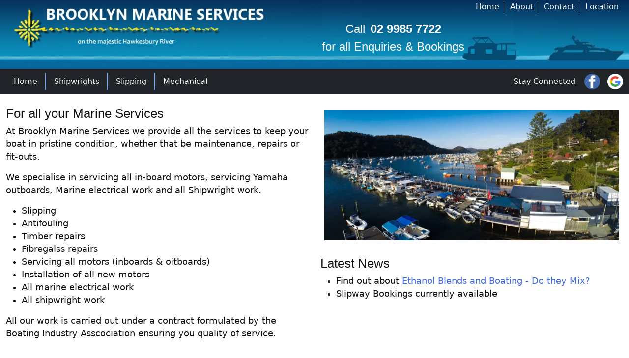

--- FILE ---
content_type: text/html; charset=utf-8
request_url: https://brooklynmarineservices.com.au/
body_size: 6831
content:

<!DOCTYPE html>
<html lang="en">
<head>

    <meta charset="utf-8" />
    <meta http-equiv="Content-Language" content="en-au" />
    <meta name="viewport" content="width=device-width, initial-scale=1.0" />
    
    
        <meta id="metaDescription" name="description" content="Brooklyn Marine Services at Brooklyn Marina, north of Sydney, NSW Australia, provides marina berths, full shipwrighting, mooring and slipping services. Brooklyn Yamaha is the authorised Yamaha Dealer for the lower Hawkesbury River providing full sales and service." />
        <meta id="metaKeyWords" name="keywords" content="Brooklyn, Marine Services, Brooklyn, Marina, Sydney, Houseboat, Houseboats, Hawkesbury Afloat, Hawkesbury Houseboats, Hawkesbury River, Hawkesbury River Houseboats, Boats, Hire, Tinnies, BBQ, Holidays, Sydney, Australia, Hawkesbury, Hawkesbury River, NSW, Marina Berths, Shipwrights, Slipping, Mechanical Service, Electrical Service, Mooring, Marine, Cruise, Fishing, Yamaha, Yamaha Dealer, Brooklyn Yamaha, Yamaha Sales, Yamaha Service, Yamaha Outboards" />
        <title>Brooklyn Marine Services </title>

    

            <!-- Google Analytics tag (gtag.js) - GA4 - Brooklyn Marine Services-->
        <script async src="https://www.googletagmanager.com/gtag/js?id=G-XBSJCRWGBV"></script>
        <script>
            window.dataLayer = window.dataLayer || [];
            function gtag() { dataLayer.push(arguments); }
            gtag('js', new Date());

            gtag('config', 'G-XBSJCRWGBV');
        </script>


    <link href="https://cdn.jsdelivr.net/npm/bootstrap@5.3.8/dist/css/bootstrap.min.css" rel="stylesheet" integrity="sha384-sRIl4kxILFvY47J16cr9ZwB07vP4J8+LH7qKQnuqkuIAvNWLzeN8tE5YBujZqJLB" crossorigin="anonymous">
    <link rel="stylesheet" href="https://cdnjs.cloudflare.com/ajax/libs/font-awesome/7.0.1/css/all.min.css" integrity="sha512-2SwdPD6INVrV/lHTZbO2nodKhrnDdJK9/kg2XD1r9uGqPo1cUbujc+IYdlYdEErWNu69gVcYgdxlmVmzTWnetw==" crossorigin="anonymous" referrerpolicy="no-referrer" />

    <link href="/css/custom.min.css?v=Hdm3NaxxYA6i0zUrgH9nJodiBnRo-w7UMfLAh3zLZ6Y" rel="stylesheet" />

    <link href="/favicon.ico" rel="shortcut icon" />
    <link href="/apple-touch-icon.png" rel="apple-touch-icon" />
    <link href="/apple-touch-icon-72x72.png" rel="apple-touch-icon" sizes="72x72" />
    <link href="/apple-touch-icon-114x114.png" rel="apple-touch-icon" sizes="114x114" />
    <link href="/apple-touch-icon-120x120.png" rel="apple-touch-icon" sizes="120x120" />
    <link href="/apple-touch-icon-152x152.png" rel="apple-touch-icon" sizes="152x152" />
    
    <script src="https://code.jquery.com/jquery-3.7.1.min.js" integrity="sha256-/JqT3SQfawRcv/BIHPThkBvs0OEvtFFmqPF/lYI/Cxo=" crossorigin="anonymous"></script>
    <script src="https://cdn.jsdelivr.net/npm/bootstrap@5.3.8/dist/js/bootstrap.bundle.min.js" integrity="sha384-FKyoEForCGlyvwx9Hj09JcYn3nv7wiPVlz7YYwJrWVcXK/BmnVDxM+D2scQbITxI" crossorigin="anonymous"></script>

    <link rel="preconnect" href="https://fonts.googleapis.com">
    <link rel="preconnect" href="https://fonts.gstatic.com" crossorigin>

    <link href="https://fonts.googleapis.com/css2?family=Roboto+Condensed&family=Roboto:wght@300;500&display=swap" rel="stylesheet">

</head>
<body>

    <header>
        
<div class="d-block d-sm-none">
    <div class="banner-image"></div>
    <a href="/">
        <div class="position-absolute" style="width:80px;height:80px;top:40px;z-index: 99;"></div>
    </a>
</div>

<div class="d-none d-sm-block d-md-none">
    <div class="banner-image"></div>
    <a href="/">
        <div class="position-absolute" style="width:80px;height:80px;top:50px;z-index: 99;"></div>
    </a>
</div>

<div class="d-none d-md-block d-lg-none">
    <div class="banner-image"></div>
    <a href="/">
        <div class="position-absolute" style="width:80px;height:80px;top:30px;z-index: 99;"></div>
    </a>
</div>

<div class="d-none d-lg-block d-xl-none">
    <div class="banner-image"></div>
    <a href="/">
        <div class="position-absolute" style="width:80px;height:80px;top:30px;z-index: 99;"></div>
    </a>
</div>

<div class="w-100 d-none d-xl-block d-xxl-none">
    <img src="/images/banners/banner-xxl.webp" class="banner-image" alt="Brooklyn Marina" />
    <div class="container-xl">
        <a href="/">
            <div class="position-absolute" style="width:80px;height:80px;top:20px;margin-left:-60px;z-index: 99;"></div>
        </a>
    </div>
</div>

<div class="w-100 d-none d-xxl-block">
    <img src="/images/banners/banner-xxl.webp" class="banner-image" alt="Brooklyn Marina" />
    <div class="container-xxl">
        <a href="/">
            <div class="position-absolute" style="width: 80px; height: 80px; top: 20px; margin-left: 20px;z-index: 99;"></div>
        </a>
    </div>
</div>

    <div class="container-xxl position-absolute top-0 start-50 translate-middle-x d-print-none">
        <div class="row">
            <div class="col-12 col-lg-6 d-print-none">
            </div>
            <div class="col-12 d-print-none">
                <div class="row">
                    <div class="col-12 col-md-12 d-print-none text-end">
                        <ul class="topmenu">
                                <li class="d-inline"><a class="btn btn-link btn-toplink" href="/">Home</a></li>
                                <li class="d-inline"><a class="btn btn-link btn-toplink" href="/information/about">About</a></li>
                                <li class="d-inline"><a class="btn btn-link btn-toplink" href="/information/contact">Contact</a></li>
                                <li class="d-inline"><a class="btn btn-link btn-toplink" href="/information/location">Location</a></li>
                        </ul>
                    </div>
                    <div class="offset-6 col-6 text-center text-white d-none d-md-block d-lg-none d-print-none pt-3" style="font-family: sans-serif; font-size: 1.2em;">
                        <div>Call <span class="fw-bold ps-1">02 9985 7722</span></div>
                        <div>for all Enquiries & Bookings</div>
                    </div>
                    <div class="offset-3 col-9 text-center text-white d-none d-lg-block d-print-none" style="font-family: sans-serif; font-size: 1.5em;">
                        <div class="pb-0">Call <span class="fw-bold ps-1">02 9985 7722</span></div>
                        <div class="pt-0">for all Enquiries & Bookings</div>
                    </div>
                </div>
            </div>
        </div>
    </div>
    <nav class="navbar navbar-dark bg-dark d-lg-none d-print-none">
        <div class="container-fluid">
            <ul class="nav">
                    <li class="nav-item dropdown" style="font-size:0.92em;">
                        <a class="nav-link dropdown-toggle text-white" href="#" id="Services-navbarDropdown" role="button" data-bs-toggle="dropdown" aria-expanded="false">
                            Services
                        </a>
                            <ul class="dropdown-menu" aria-labelledby="Services-navbarDropdown">
                                        <li style="font-size:0.92em;">
                                            <a class="nav-link  py-1 text-nowrap" href="/services/shipwrights-%26-electrical">
                                                Shipwrights
                                            </a>
                                        </li>
                                        <li style="font-size:0.92em;">
                                            <a class="nav-link  py-1 text-nowrap" href="/services/slipping-services">
                                                Slipping
                                            </a>
                                        </li>
                                        <li style="font-size:0.92em;">
                                            <a class="nav-link  py-1 text-nowrap" href="/services/mechanical-services">
                                                Mechanical
                                            </a>
                                        </li>
                            </ul>
                    </li>
                    <li class="nav-item dropdown" style="font-size:0.92em;">
                        <a class="nav-link dropdown-toggle text-white" href="#" id="Latest News-navbarDropdown" role="button" data-bs-toggle="dropdown" aria-expanded="false">
                            Latest News
                        </a>
                            <ul class="dropdown-menu" aria-labelledby="Latest News-navbarDropdown">
                                        <li style="font-size:0.92em;">
                                            <a class="nav-link  py-1 text-nowrap" href="/latest%20news/ethanol-blends">
                                                Ethanol Blends
                                            </a>
                                        </li>
                            </ul>
                    </li>
                    <li class="nav-item dropdown" style="font-size:0.92em;">
                        <a class="nav-link dropdown-toggle text-white" href="#" id="Information-navbarDropdown" role="button" data-bs-toggle="dropdown" aria-expanded="false">
                            Information
                        </a>
                            <ul class="dropdown-menu" aria-labelledby="Information-navbarDropdown">
                                        <li style="font-size:0.92em;">
                                            <a class="nav-link  py-1 text-nowrap" href="/information/about">
                                                About Us
                                            </a>
                                        </li>
                                        <li style="font-size:0.92em;">
                                            <a class="nav-link  py-1 text-nowrap" href="/information/contact">
                                                Contact Us
                                            </a>
                                        </li>
                                        <li style="font-size:0.92em;">
                                            <a class="nav-link  py-1 text-nowrap" href="/information/location">
                                                Our Location
                                            </a>
                                        </li>
                                        <li style="font-size:0.92em;">
                                            <a class="nav-link  py-1 text-nowrap" href="/information/crew">
                                                Our Crew
                                            </a>
                                        </li>
                                        <li style="font-size:0.92em;">
                                            <a class="nav-link  py-1 text-nowrap" href="/information/weather">
                                                Weather
                                            </a>
                                        </li>
                                        <li style="font-size:0.92em;">
                                            <a class="nav-link  py-1 text-nowrap" href="/information/links">
                                                Links
                                            </a>
                                        </li>
                            </ul>
                    </li>
            </ul>
            <div class="text-white d-block d-sm-none d-print-none" style="font-family: sans-serif; font-size: 1.0em;padding-left:100px;">
                Enquiries <span class="ps-1">02 9985 7722</span>
            </div>
        <div class="text-white d-none d-sm-block d-md-none d-print-none" style="font-family: sans-serif; font-size: 1.0em;">
                Enquiries <span class="ps-1">02 9985 7722</span>
            </div>
        </div>
    </nav>
    <nav class="navbar navbar-expand navbar-dark bg-dark d-none d-lg-block d-print-none">
        <div class="container-xxl">
            <ul class="navbar-nav banner-nav justify-content-start">
                        <li class="nav-item text-center">
                            <div><a href="/" class="nav-link active banner-link">Home</a></div>
                        </li>
                        <li class="nav-item text-center">
                            <div><a href="/services/shipwrights-&amp;-electrical" class="nav-link active banner-link">Shipwrights</a></div>
                        </li>
                        <li class="nav-item text-center">
                            <div><a href="/services/slipping-services" class="nav-link active banner-link">Slipping</a></div>
                        </li>
                        <li class="nav-item text-center">
                            <div><a href="/services/mechanical-services" class="nav-link active banner-link">Mechanical</a></div>
                        </li>
            </ul>
            <div class="navbar-nav banner-nav justify-content-end text-white">
                <div class="d-inline-block align-top pt-1 pe-2" style="">Stay Connected</div>
                <div class="d-inline-block">
                        <span style="padding-left: 10px;">
                            <a href="https://www.facebook.com/profile.php?id=100063707703764" target="_blank" title="Facebook" style="color: transparent !important;" rel="noreferrer">
                                <img src="/images/icons/facebook2.png" style="width:32px;height:32px;" alt="Facebook" />
                            </a>
                        </span>
                        <span style="padding-left: 10px;">
                            <a href="https://g.page/r/CQl_qAF2-tcBEB0/review" target="_blank" title="Google Reviews" style="color: transparent !important;" rel="noreferrer">
                                <img src="/images/icons/google.png" style="width:32px;height:32px;" alt="Google Reviews" />
                            </a>
                        </span>
                </div>
            </div>
        </div>
    </nav>

        


    </header>

    <div class="w-100" style="min-height:960px;">
        <main role="main" class="pb-3">
            



    <div class="d-none d-print-block fs-1 border-bottom border-1 border-dark">Brooklyn Marine Services</div>

        

<div class="container-xxl">
    <div class="row row-cols-1 row-cols-md-2 g-4 py-4 mb-3">
            <div class="col col-md-12 col-lg-6 col-xl-6">
                            <div class="mb-3">
                                <h1 class="page-heading ">For all your Marine Services</h1>
                                <div style="font-size:1.1em;"><p>At Brooklyn Marine Services we provide all the services to keep your boat in pristine condition, whether that be maintenance, repairs or fit-outs.</p>
<p>We specialise in servicing all in-board motors, servicing Yamaha outboards, Marine electrical work and all Shipwright work.</p>
<ul>
<li>Slipping</li>
<li>Antifouling</li>
<li>Timber repairs</li>
<li>Fibregalss repairs</li>
<li>Servicing all motors (inboards &amp; oitboards)</li>
<li>Installation of all new motors</li>
<li>All marine electrical work</li>
<li>All shipwright work</li>
</ul>
<p>All our work is carried out under a contract formulated by the Boating Industry Asscociation ensuring you quality of service.<br>&nbsp;</p></div>
                            </div>
            </div>
            <div class="col col-md-12 col-lg-6 col-xl-6">
                            <div class="mb-4">
                                <div class="p-2">
                                    <img src="/media/02/10921/marina-1360x600.webp" class="img-fluid w-100">
                                </div>
                            </div>
                            <div class="mb-4">
                                <h1 class="page-heading ">Latest News</h1>
                                <div style="font-size:1.1em;"><ul>
<li>Find out about <a title="Ethanol Blends" href="../../latest-news/ethanol-blends">Ethanol Blends and Boating - Do they Mix?</a></li>
<li>Slipway Bookings currently available</li>
</ul></div>
                            </div>
            </div>
    </div>
</div>

<div class="container-fluid py-3 bg-lightblue">
    <div class="container-xxl py-3">
        <div class="row row-cols-1 row-cols-md-3 row-cols-lg-3 g-4 py-3">
                    <div class="col">
                                <div class="">
                                    <div class="bm-PaneBorder">
                                        <img src="/media/02/10747/shipwright.webp" class="bm-PaneImage" />
                                        <div class="bm-PaneHead">Shipwrights &amp; Electrical</div>
                                    </div>
                                    <div class="bm-PaneText mb-2">We do all boat repairs, restorations, fit-outs, boat-building, electrical and more.</div>
                                    <div class="text-center pb-2">
                                            <a href="/services/shipwrights-&amp;-electrical" class="btn btn-dark text-nowrap">
                                                More Info &#10148;
                                            </a>
                                    </div>
                                </div>
                    </div>
                    <div class="col">
                                <div class="">
                                    <div class="bm-PaneBorder">
                                        <img src="/media/02/10748/slipping-local.webp" class="bm-PaneImage" />
                                        <div class="bm-PaneHead">Slipping Services</div>
                                    </div>
                                    <div class="bm-PaneText mb-2">Brooklyn Marine Services provides full slipping and anti-fouling services to our clients</div>
                                    <div class="text-center pb-2">
                                            <a href="/services/slipping-services" class="btn btn-dark text-nowrap">
                                                More Info &#10148;
                                            </a>
                                    </div>
                                </div>
                    </div>
                    <div class="col">
                                <div class="">
                                    <div class="bm-PaneBorder">
                                        <img src="/media/02/10749/yami.webp" class="bm-PaneImage" />
                                        <div class="bm-PaneHead">Mechanical Services</div>
                                    </div>
                                    <div class="bm-PaneText mb-2">Marine mechanical work on all makes and models of inboard and outboard engines</div>
                                    <div class="text-center pb-2">
                                            <a href="/services/mechanical-services" class="btn btn-dark text-nowrap">
                                                More Info &#10148;
                                            </a>
                                    </div>
                                </div>
                    </div>
        </div>
    </div>
</div>

<div class="container-xxl py-3">
    <div class="row row-cols-1 row-cols-md-2 row-cols-lg-3 g-4 py-3">
                <div class="col">
                    <div class="card h-100">
                        <div class="card-header bm-cardHead text-center border-0">
                            Brooklyn Marina
                        </div>
                        <div class="card-body">
                            <div class="text-center ">Brooklyn Marina provides a range of berths and moorings with full facilities for our customers.</div>
                        </div>
                        <div class="card-footer">
                            <div class="text-center px-4 py-2">
                                    <a href="https://www.brooklynmarina.com.au" target="_blank">
                                        <img src="/media/02/10823/brooklynmarina-1.webp" class="img-fluid">
                                    </a>
                            </div>
                        </div>
                    </div>
                </div>
                <div class="col">
                    <div class="card h-100">
                        <div class="card-header bm-cardHead text-center border-0">
                            Hawkesbury Afloat
                        </div>
                        <div class="card-body">
                            <div class="text-center ">Our Houseboats and Hire Boats are a great way to relax, catch a fish or just explore the majestic Hawkesbury River.</div>
                        </div>
                        <div class="card-footer">
                            <div class="text-center px-4 py-2">
                                    <a href="https://www.hawkesburyafloat.com.au" target="_blank">
                                        <img src="/media/02/10824/hawkesburyafloat-1.webp" class="img-fluid">
                                    </a>
                            </div>
                        </div>
                    </div>
                </div>
                <div class="col">
                    <div class="card h-100">
                        <div class="card-header bm-cardHead text-center border-0">
                            Brooklyn Yamaha
                        </div>
                        <div class="card-body">
                            <div class="text-center ">As the authorised Yamaha Dealer for the lower Hawkesbury, we provide full sales, support and servicing for Yamaha motors.</div>
                        </div>
                        <div class="card-footer">
                            <div class="text-center px-4 py-2">
                                    <a href="https://www.brooklynyamaha.com.au" target="_blank">
                                        <img src="/media/02/10825/yamaha-1.webp" class="img-fluid">
                                    </a>
                            </div>
                        </div>
                    </div>
                </div>
    </div>
</div>




        </main>
    </div>

    <footer class="text-footer bg-light">
        
    <div class="container-xxl">
        <div class="row mb-2">
            <div class="col-12 col-md-6 col-xl-3 mt-3 d-print-none">
                        <div class="h6 mb-1">Information</div>
                            <div><a href="/information/about">About Us</a></div>
                            <div><a href="/information/contact">Contact Us</a></div>
                            <div><a href="/information/location">Our Location</a></div>
            </div>
            <div class="col-12 col-md-6 col-xl-3 mt-3 d-print-none">
                    <div class="">
                        

    <div class="col">
                <div class="  w-100 ">
                        <a href="https://www.bia.org.au/" target="_blank" title="Boating Industry Association">
                            <img src="/media/01/10740/bia-member-2023.webp" class="img-fluid rounded " alt="Boating Industry Association" style="width:66%;">
                        </a>
                </div>
    </div>

                    </div>
            </div>
            <div class="col-12 col-md-6 col-xl-3 mt-3">
                <div class="h6">Office Trading Hours</div>
                <table>
                    <tbody>
                        <tr>
                            <td class="">Monday to Friday</td>
                            <td class="ps-4">8:00am - 4:30pm</td>
                        </tr>
                        <tr>
                            <td class="">Saturday &amp; Sunday</td>
                            <td class="ps-4">7:30am - 5:00pm</td>
                        </tr>
                        <tr>
                            <td class=""></td>
                            <td class="ps-4"></td>
                        </tr>
                        <tr>
                            <td class=""></td>
                            <td class="ps-4"></td>
                        </tr>
                    </tbody>
                </table>
                <div class="mt-2"></div>
                <div class="mt-3 d-print-none">
                    <h6 class="d-inline-block align-top pt-2">Stay Connected</h6>
                        <span style="padding-left:5px;">
                            <a href="https://www.facebook.com/profile.php?id=100063707703764" target="_blank" title="Facebook" style="color: transparent!important;" rel="noreferrer">
                                <img src="/images/icons/facebook2.png" style="width:32px;height:32px;" />
                            </a>
                        </span>
                        <span style="padding-left:5px;">
                            <a href="https://g.page/r/CQl_qAF2-tcBEB0/review" target="_blank" title="Google Reviews" style="color: transparent!important;" rel="noreferrer">
                                <img src="/images/icons/google.png" style="width:32px;height:32px;" />
                            </a>
                        </span>
                </div>
            </div>
            <div class="col-12 col-md-6 col-xl-3 mt-3">
                <div class="h6">Contact Us</div>
                <div>
                    <i class="fas fa-phone-square-alt d-inline-block" style="position: relative; top: 8px; font-size: 2em; width: 36px;"></i>
                    <span class="d-inline-block text-dark" style="margin-left:20px;">02 9985 7722</span>
                </div>
                    <div class="d-print-none">
                        <i class="fas fa-pen-square d-inline-block" style="position: relative; top: 8px; font-size: 2em; width: 36px;"></i>
                        <span class="d-inline-block" style="margin-left:20px;"><a href="/information/contact">Contact Details</a></span>
                    </div>
                <div class="d-print-none">
                    <i class="fas fa-map-marker-alt d-inline-block" style="position:relative;top:8px;font-size: 2em;width:36px;"></i>
                    <span class="d-inline-block" style="margin-left:20px;"><a href="/information/location">Our Location</a></span>
                </div>
                <div class="d-none d-print-block">
                    <i class="fas fa-map-marker-alt d-inline-block" style="position:relative;top:8px;font-size: 2em;width:36px;"></i>
                    <span class="d-inline-block" style="margin-left:20px;">45 Brooklyn Rd&#xD;&#xA;Brooklyn NSW 2083&#xD;&#xA;Australia</span>
                </div>
            </div>
        </div>
        <div class="row">
            <div class="col-12 text-end" style="font-size:0.90em;">&copy; 2026 Brooklyn Marine Services</div>
        </div>
    </div>

    </footer>

    

    <script src="https://cdn.jsdelivr.net/npm/jquery-validation@1.21.0/dist/jquery.validate.min.js" integrity="sha256-umbTaFxP31Fv6O1itpLS/3+v5fOAWDLOUzlmvOGaKV4=" crossorigin="anonymous"></script>
<script src="https://cdn.jsdelivr.net/npm/jquery-validation-unobtrusive@4.0.0/dist/jquery.validate.unobtrusive.min.js" integrity="sha256-RFWFWIIPsjB4DucR4jqwxTWw13ZmtI+s6tVR2LJmZXk=" crossorigin="anonymous"></script>

<script type="text/javascript">
    (() => {
        'use strict'

        // Fetch all the forms we want to apply custom Bootstrap validation styles to
        const forms = document.querySelectorAll('.needs-validation')

        // Loop over them and prevent submission
        Array.from(forms).forEach(form => {
            form.addEventListener('submit', event => {
                if (!form.checkValidity()) {
                    event.preventDefault()
                    event.stopPropagation()
                }
                form.classList.add('was-validated')
            }, false)
        })
    })()
</script>


    

</body>
</html>


--- FILE ---
content_type: text/css
request_url: https://brooklynmarineservices.com.au/css/custom.min.css?v=Hdm3NaxxYA6i0zUrgH9nJodiBnRo-w7UMfLAh3zLZ6Y
body_size: 1251
content:
.alert-info{color:#055160;background-color:#f2fafd;border-color:#c6e6f2}.bg-lightblue{background-color:#eff4fa}.bg-activeMenu{background-color:#eff4fa;font-weight:bold}.btn-primary{color:#fff;background-color:#2b5c91;border-color:#2b5c91}.callout{padding:20px;margin:20px 0;border:1px solid #eee;border-left-width:5px;border-radius:3px}h4{margin-top:0;margin-bottom:5px}p:last-child{margin-bottom:0}.callout-primary{border-left-color:#428bca}.card-footer{background-color:#fff;border:0}.form-label{color:#334f76;font-size:.92em}h1.page-heading{font-family:"Helvetica Neue",Helvetica,Arial,sans-serif;font-size:1.6em}h2,h2.sub-heading{font-family:"Helvetica Neue",Helvetica,Arial,sans-serif;font-size:1.25em}h3,h3.sub-heading{font-family:"Helvetica Neue",Helvetica,Arial,sans-serif;font-weight:normal;font-size:1.5em}.text-caption{color:#373737;font-family:"Helvetica Neue",Helvetica,Arial,sans-serif;font-size:.8em}.text-footer{color:#373737}.text-sidebar{font-size:.925em}.text-ha-blue{color:#2b5c91}.text-ha-dark{color:#484848}.heading-block{background-color:#fbbc0e;width:20px;height:20px;margin-right:8px;position:relative;top:3px}.mb-6{margin-bottom:4.5rem!important}.mb-7{margin-bottom:6.5rem!important}.mb-8{margin-bottom:9rem!important}.form-helper{display:none}html{overflow-y:scroll;text-rendering:optimizeLegibility!important;-webkit-font-smoothing:antialiased!important}body{color:#131111;background:#fff}a{color:#3f6ad8;text-decoration:none}a:hover{text-decoration:underline}a.btn:hover{text-decoration:none}::placeholder{font-style:italic;font-size:.9em;opacity:1}ul.topmenu{list-style-type:none;padding:0;margin-bottom:8px}ul.topmenu>li{display:inline-block;padding-right:2px}ul.topmenu>li:not(:last-child){border-right:solid 1px #fff}.btn-toplink{color:#fff;margin-top:-5px;padding:6px;border-radius:0;text-decoration:none}.btn-toplink:hover,.btn-toplink:focus,.btn-toplink:active{color:#fff;background-color:#1b8ecf;text-decoration:none}.banner-nav li{margin-left:8px;padding-left:8px;display:inline;border-left:solid 2px #7da6ef;border-radius:2px;text-decoration:none}.banner-nav li:first-child{margin-left:0;border:0}.banner-link{color:#fff;font-weight:500;padding:6px;border-radius:2px;text-decoration:none}.banner-link:hover,.banner-link:focus,.banner-link:active{color:#fff;background-color:#1b8ecf;text-decoration:none}.bm-PaneBorder{border-radius:4px;border:1px solid #d3d3d3;z-index:2;position:relative}.bm-PaneImage{z-index:1;width:100%}.bm-PaneHead{background-color:#fff;background-color:rgba(255,255,255,.85);position:relative;width:100%;color:#2d3841;font-weight:bold;font-size:1.4em;text-align:center;z-index:1;padding:6px 0;position:absolute;left:0;bottom:0;font-family:"Helvetica Neue",Helvetica,Arial,sans-serif}.bm-PaneText{padding:8px;text-align:center}.bmsPaneLink:hover{text-decoration:none}.content-heading{color:#385bc3;font-size:1.1em;border-bottom:1px solid #d3d3d3;width:100%}.bm-cardHead{background-color:#fff;width:100%;color:#2d3841;font-weight:bold;font-size:1.4em;text-align:center;z-index:1;padding:6px 0 0 0;font-family:"Helvetica Neue",Helvetica,Arial,sans-serif}.google-maps{width:100%;height:400px;border:solid 1px #696969}@media only screen and (max-width:575px){.banner-image{background-image:url('../images/banners/banner-xs.webp');height:160px!important;overflow:hidden}}@media only screen and (min-width:576px){.banner-image{background-image:url('../images/banners/banner-xs.webp');height:160px!important;overflow:hidden}}@media only screen and (min-width:768px){.banner-image{background-image:url('../images/banners/banner-xs.webp');height:160px!important;margin-top:-20px;overflow:hidden}}@media only screen and (min-width:992px){.banner-image{background-image:url('../images/banners/banner-xs.webp');height:160px!important;overflow:hidden}}@media only screen and (min-width:1200px){.banner-image{height:165px;width:100%;object-fit:cover;object-position:50% 0}}@media only screen and (min-width:1400px){.banner-image{height:165px;width:100%;object-fit:cover;object-position:50% 0}}